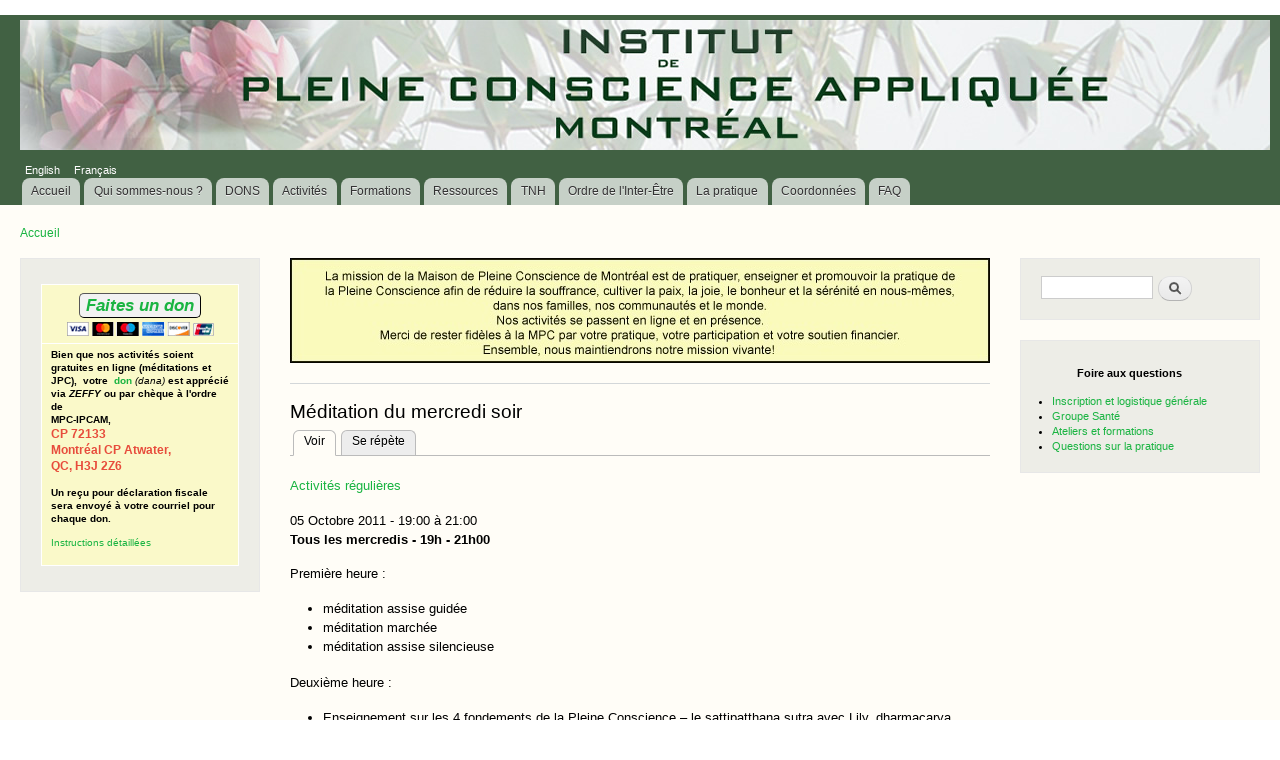

--- FILE ---
content_type: text/html; charset=utf-8
request_url: https://www.mpcmontreal.org/?q=fr/node/373
body_size: 5014
content:
<!DOCTYPE html PUBLIC "-//W3C//DTD XHTML+RDFa 1.0//EN"
  "http://www.w3.org/MarkUp/DTD/xhtml-rdfa-1.dtd">
<html xmlns="http://www.w3.org/1999/xhtml" xml:lang="fr" version="XHTML+RDFa 1.0" dir="ltr">

<head profile="http://www.w3.org/1999/xhtml/vocab">
  <meta http-equiv="Content-Type" content="text/html; charset=utf-8" />
<meta name="Generator" content="Drupal 7 (http://drupal.org)" />
<link rel="canonical" href="/?q=fr/node/373" />
<link rel="shortlink" href="/?q=fr/node/373" />
<link rel="shortcut icon" href="https://www.mpcmontreal.org/sites/pleineconscience.org/files/garland_favicon.ico" type="image/vnd.microsoft.icon" />
  <title>Méditation du mercredi soir | Institut de Pleine Conscience Appliquée de Montréal</title>
  <link type="text/css" rel="stylesheet" href="https://www.mpcmontreal.org/sites/pleineconscience.org/files/css/css_xE-rWrJf-fncB6ztZfd2huxqgxu4WO-qwma6Xer30m4.css" media="all" />
<link type="text/css" rel="stylesheet" href="https://www.mpcmontreal.org/sites/pleineconscience.org/files/css/css_sN2eudDW8tqFoW1mMpSOxsxG9NvKUh7pvnzGkQ-VsWE.css" media="all" />
<link type="text/css" rel="stylesheet" href="https://www.mpcmontreal.org/sites/pleineconscience.org/files/css/css_rQKNOsQ4aGKnmbn_DwDzchJW5Ux6UxbzvFrheyvdMjY.css" media="all" />
<link type="text/css" rel="stylesheet" href="https://www.mpcmontreal.org/sites/pleineconscience.org/files/css/css_NjWAdOp1uMDKuNbXeFmNepdK4WXT24GiQ_C1VNAjyDE.css" media="all" />
<link type="text/css" rel="stylesheet" href="https://www.mpcmontreal.org/sites/pleineconscience.org/files/css/css_2THG1eGiBIizsWFeexsNe1iDifJ00QRS9uSd03rY9co.css" media="print" />
  <script type="text/javascript" src="https://www.mpcmontreal.org/sites/pleineconscience.org/files/js/js_Pt6OpwTd6jcHLRIjrE-eSPLWMxWDkcyYrPTIrXDSON0.js"></script>
<script type="text/javascript" src="https://www.mpcmontreal.org/sites/pleineconscience.org/files/js/js_onbE0n0cQY6KTDQtHO_E27UBymFC-RuqypZZ6Zxez-o.js"></script>
<script type="text/javascript" src="https://www.mpcmontreal.org/sites/pleineconscience.org/files/js/js_ijxqocJtP6KBsMlouORA5DnbtpGXGDyDtCogQGzRn-o.js"></script>
<script type="text/javascript" src="https://www.mpcmontreal.org/sites/pleineconscience.org/files/js/js_ffuzsplPxXAM4PfJVJ14Hh_G98k3lBF2d4grf0nwJ5g.js"></script>
<script type="text/javascript">
<!--//--><![CDATA[//><!--
jQuery.extend(Drupal.settings, {"basePath":"\/","pathPrefix":"fr\/","setHasJsCookie":0,"ajaxPageState":{"theme":"bartik2","theme_token":"qbPUgBhCAXQm7hKnIdtmBi-oZtYnTdpBJV2UDpdLNew","js":{"sites\/all\/modules\/jquery_update\/replace\/jquery\/1.12\/jquery.min.js":1,"misc\/jquery-extend-3.4.0.js":1,"misc\/jquery-html-prefilter-3.5.0-backport.js":1,"misc\/jquery.once.js":1,"misc\/drupal.js":1,"sites\/all\/modules\/jquery_update\/js\/jquery_browser.js":1,"misc\/form-single-submit.js":1,"sites\/all\/modules\/admin_menu\/admin_devel\/admin_devel.js":1,"sites\/all\/modules\/fancy_file_delete\/js\/fancyfiledelete.js":1,"sites\/all\/modules\/spamspan\/spamspan.js":1,"public:\/\/languages\/fr_msCyaGvXDfuxyqLTT_61OfSO5dYXdgtWOmqZcMiIsKg.js":1},"css":{"modules\/system\/system.base.css":1,"modules\/system\/system.menus.css":1,"modules\/system\/system.messages.css":1,"modules\/system\/system.theme.css":1,"modules\/book\/book.css":1,"modules\/comment\/comment.css":1,"sites\/all\/modules\/date\/date_repeat_field\/date_repeat_field.css":1,"modules\/field\/theme\/field.css":1,"modules\/node\/node.css":1,"modules\/poll\/poll.css":1,"modules\/search\/search.css":1,"modules\/user\/user.css":1,"sites\/all\/modules\/calendar\/css\/calendar_multiday.css":1,"modules\/forum\/forum.css":1,"sites\/all\/modules\/views\/css\/views.css":1,"sites\/all\/modules\/media\/modules\/media_wysiwyg\/css\/media_wysiwyg.base.css":1,"sites\/all\/modules\/ctools\/css\/ctools.css":1,"modules\/locale\/locale.css":1,"sites\/all\/modules\/date\/date_api\/date.css":1,"sites\/all\/themes\/bartik2\/css\/layout.css":1,"sites\/all\/themes\/bartik2\/css\/style.css":1,"sites\/all\/themes\/bartik2\/css\/colors.css":1,"sites\/all\/themes\/bartik2\/css\/print.css":1}},"urlIsAjaxTrusted":{"\/?q=fr\/node\/373":true}});
//--><!]]>
</script>
</head>
<body class="html not-front not-logged-in two-sidebars page-node page-node- page-node-373 node-type-event i18n-fr" >
  <div id="skip-link">
    <a href="#main-content" class="element-invisible element-focusable">Aller au contenu principal</a>
  </div>
    <div id="page-wrapper"><div id="page">

  <div id="header" class="without-secondary-menu"><div class="section clearfix">

    
    
      <div class="region region-header">
    <div id="block-block-3" class="block block-block">

    
  <div class="content">
    <p><img border="0" height="130" src="/sites/pleineconscience.org/files/Bandeau.jpg" style="display: block; margin: 5px 0px;" width="1250" /></p>
  </div>
</div>
<div id="block-locale-language" class="block block-locale">

    
  <div class="content">
    <ul class="language-switcher-locale-url"><li class="en first"><a href="/?q=en/node/373" class="language-link" xml:lang="en">English</a></li>
<li class="fr last active"><a href="/?q=fr/node/373" class="language-link active" xml:lang="fr">Français</a></li>
</ul>  </div>
</div>
  </div>

          <div id="main-menu" class="navigation">
        <h2 class="element-invisible">Menu principal</h2><ul id="main-menu-links" class="links clearfix"><li class="menu-1559 first"><a href="/?q=fr" title="">Accueil</a></li>
<li class="menu-19766"><a href="/?q=fr/node/1318" title="">Qui sommes-nous ?</a></li>
<li class="menu-28952"><a href="/?q=fr/dons_paiements" title="">DONS</a></li>
<li class="menu-19736"><a href="/?q=fr/Activites_regulieres" title="">Activités</a></li>
<li class="menu-19737"><a href="/?q=fr/Formations" title="">Formations</a></li>
<li class="menu-19760"><a href="/?q=fr/node/291" title="">Ressources</a></li>
<li class="menu-19773"><a href="/?q=fr/node/52">TNH</a></li>
<li class="menu-19774"><a href="/?q=fr/node/902" title="">Ordre de l&#039;Inter-Être</a></li>
<li class="menu-19775"><a href="/?q=fr/node/421">La pratique</a></li>
<li class="menu-19759"><a href="/?q=fr/coordonnees" title="">Coordonnées</a></li>
<li class="menu-23314 last"><a href="/?q=fr/faq" title="Foire aux questions">FAQ</a></li>
</ul>      </div> <!-- /#main-menu -->
    
    
  </div></div> <!-- /.section, /#header -->

  
  
  <div id="main-wrapper" class="clearfix"><div id="main" class="clearfix">

          <div id="breadcrumb"><h2 class="element-invisible">Vous êtes ici</h2><div class="breadcrumb"><a href="/?q=fr">Accueil</a></div></div>
    
          <div id="sidebar-first" class="column sidebar"><div class="section">
          <div class="region region-sidebar-first">
    <div id="block-block-5" class="block block-block">

    
  <div class="content">
    <table style="width: 100%;">
<tbody>
<tr>
<td style="background-color:#FAF9C9; text-align: center;"><em><strong><span style="font-size:22px;"><kbd><a href="https://www.zeffy.com/fr-CA/donation-form/d99b82a6-445c-4b87-83c3-76c1535a3f1c" target="_blank">Faites un don</a></kbd></span></strong></em><br /><img alt="" src="/sites/pleineconscience.org/files/images_interface/btn_cartes_de_credits.png" style="width: 147px; height: 17px;" width="147" height="17" /></td>
</tr>
<tr>
<td style="background-color:#FAF9C9;">
<p><strong>Bien que nos activités soient gratuites en ligne (méditations et JPC), </strong> <strong>votre<a href="http://www.mpcmontreal.org/?q=fr/dons_paiements">  don</a> </strong><em>(dana)</em><strong><span style="color:null;"> est apprécié</span><br />via <em>ZEFFY</em> </strong><strong>ou par chèque à l'ordre de</strong><br /><strong>MPC-IPCAM,<br /><span style="font-size:12px;"><span style="color:#e74c3c;">CP 72133<br />Montréal CP Atwater,<br />QC, H3J 2Z6</span></span></p>
<p>Un reçu pour déclaration fiscale sera envoyé à votre courriel pour chaque don.</strong></p>
<p><a href="http://www.mpcmontreal.org/?q=fr/dons_paiements">Instructions détaillées</a></p>
</td>
</tr>
</tbody>
</table>
  </div>
</div>
  </div>
      </div></div> <!-- /.section, /#sidebar-first -->
    
    <div id="content" class="column"><div class="section">
      <div id="highlighted">  <div class="region region-highlighted">
    <div id="block-block-14" class="block block-block">

    
  <div class="content">
    <p style="text-align: center;"><img alt="" src="sites/pleineconscience.org/files/images_interface/Bande jaune 21 mars 2025.jpg" style="width: 700px; height: 105px;" /></p>
  </div>
</div>
  </div>
</div>      <a id="main-content"></a>
                    <h1 class="title" id="page-title">
          Méditation du mercredi soir        </h1>
                          <div class="tabs">
          <h2 class="element-invisible">Onglets principaux</h2><ul class="tabs primary"><li class="active"><a href="/?q=fr/node/373" class="active">Voir<span class="element-invisible">(onglet actif)</span></a></li>
<li><a href="/?q=fr/node/373/repeats">Se répète</a></li>
</ul>        </div>
                          <div class="region region-content">
    <div id="block-system-main" class="block block-system">

    
  <div class="content">
    <div id="node-373" class="node node-event clearfix">

      
  
  <div class="content clearfix">
    <div class="field field-name-taxonomy-vocabulary-7 field-type-taxonomy-term-reference field-label-hidden"><div class="field-items"><div class="field-item even"><a href="/?q=fr/taxonomy/term/25">Activités régulières</a></div></div></div><div class="field field-name-field-date field-type-date field-label-hidden"><div class="field-items"><div class="field-item even"><span  class="date-display-single">05 Octobre 2011 - <span  class="date-display-range"><span  class="date-display-start">19:00</span> à <span  class="date-display-end">21:00</span></span></span></div></div></div><div class="field field-name-body field-type-text-with-summary field-label-hidden"><div class="field-items"><div class="field-item even"><p><strong>Tous les mercredis - 19h - 21h00</strong></p>
<p>Première heure :</p>
<ul>
<li>méditation assise guidée</li>
<li>méditation marchée</li>
<li>méditation assise silencieuse</li>
</ul>
<p>Deuxième heure :</p>
<ul>
<li>Enseignement sur les 4 fondements de la Pleine Conscience – le sattipatthana sutra avec Lily, dharmacarya.</li>
<li>Questions et partage</li>
</ul>
<p>Enseignement et Pratique en 42 semaines.</p>
<p>Expérience non requise; suivi continu préférable mais non obligatoire.</p>
<p><span style="font-size:14px;"><a href="http://www.mpcmontreal.org/?q=fr/node/1538"><strong>Formulaire d'inscription : Mercredis soir</strong></a></span></p>
</div></div></div>  </div>

  
  
</div>
  </div>
</div>
  </div>
      
    </div></div> <!-- /.section, /#content -->

          <div id="sidebar-second" class="column sidebar"><div class="section">
          <div class="region region-sidebar-second">
    <div id="block-search-form" class="block block-search">

    
  <div class="content">
    <form action="/?q=fr/node/373" method="post" id="search-block-form" accept-charset="UTF-8"><div><div class="container-inline">
      <h2 class="element-invisible">Formulaire de recherche</h2>
    <div class="form-item form-type-textfield form-item-search-block-form">
  <label class="element-invisible" for="edit-search-block-form--2">Recherche </label>
 <input title="Indiquer les termes à rechercher" type="text" id="edit-search-block-form--2" name="search_block_form" value="" size="15" maxlength="128" class="form-text" />
</div>
<div class="form-actions form-wrapper" id="edit-actions"><input type="submit" id="edit-submit" name="op" value="Recherche" class="form-submit" /></div><input type="hidden" name="form_build_id" value="form-mqI-h4CpDEZ2q4OOQpWFhUqhq9w7S9eMUaZ_YygvYYw" />
<input type="hidden" name="form_id" value="search_block_form" />
</div>
</div></form>  </div>
</div>
<div id="block-block-15" class="block block-block">

    
  <div class="content">
    <p style="text-align: left;"><strong>            Foire aux questions</strong></p>
<ul>
<li style="text-align: left;"><a href="/?q=fr/node/1120">Inscription et logistique générale</a></li>
<li style="text-align: left;"><a href="/?q=fr/node/1120#st_marys">Groupe Santé</a></li>
<li style="text-align: left;"><a href="/?q=fr/node/1120#ateliers">Ateliers et formations</a></li>
<li style="text-align: left;"><a href="/?q=fr/node/1120#pratique">Questions sur la pratique</a></li>
</ul>
  </div>
</div>
  </div>
      </div></div> <!-- /.section, /#sidebar-second -->
    
  </div></div> <!-- /#main, /#main-wrapper -->

      <div id="triptych-wrapper"><div id="triptych" class="clearfix">
              <div class="region region-triptych-middle">
    <div id="block-views-citations-aleatoires-block" class="block block-views">

    
  <div class="content">
    <div class="view view-citations-aleatoires view-id-citations_aleatoires view-display-id-block view-dom-id-77346f99917c057f25d8502720807522">
        
  
  
      <div class="view-content">
        <div class="views-row views-row-1 views-row-odd views-row-first views-row-last">
      
  <div class="views-field views-field-field-text-citation">        <div class="field-content">Toutes les choses merveilleuses que tu cherches: bonheur, paix et joie, tu peux les trouver en toi. Tu n&#039;as pas besoin de les chercher ailleurs.</div>  </div>  
  <div class="views-field views-field-field-author">        <div class="field-content">- Thich Nhat Hanh</div>  </div>  
  <div class="views-field views-field-field-source-citation">        <div class="field-content"></div>  </div>  </div>
    </div>
  
  
  
  
  
  
</div>  </div>
</div>
<div id="block-block-9" class="block block-block">

    
  <div class="content">
    <p><a href="http://www.facebook.com/MPC.IPCAM?sk=wall" target="_blank"><img src="sites/pleineconscience.org/files/facebook.gif" /></a></p>
  </div>
</div>
  </div>
        <div class="region region-triptych-last">
    <div id="block-views-image-random-block" class="block block-views">

    
  <div class="content">
    <div class="view view-image-random view-id-image_random view-display-id-block view-dom-id-cf65536cf481b19b4d1c877cfc28841b">
        
  
  
      <div class="view-content">
        <div class="views-row views-row-1 views-row-odd views-row-first views-row-last">
      
  <div class="views-field views-field-field-imagerandom">        <div class="field-content"><img src="https://www.mpcmontreal.org/sites/pleineconscience.org/files/styles/medium/public/Proteger-notre-terre-mere.png?itok=DabTAz-0" width="220" height="220" alt="" /></div>  </div>  </div>
    </div>
  
  
  
  
  
  
</div>  </div>
</div>
  </div>
    </div></div> <!-- /#triptych, /#triptych-wrapper -->
  
  <div id="footer-wrapper"><div class="section">

          <div id="footer-columns" class="clearfix">
          <div class="region region-footer-firstcolumn">
    <div id="block-menu-block-3" class="block block-menu-block">

    <h2>À consulter</h2>
  
  <div class="content">
    <div class="menu-block-wrapper menu-block-3 menu-name-menu-liens-utiles parent-mlid-0 menu-level-1">
  <ul class="menu"><li class="first leaf menu-mlid-13976"><a href="https://www.youtube.com/watch?v=4mz-dJFkmrk" title="Mouvements de Pleine Conscience avec TNH"> Mouvements de Pleine Conscience</a></li>
<li class="leaf menu-mlid-3822"><a href="/?q=fr/node/420" title="">Les Entraînements à la Pleine Conscience</a></li>
<li class="leaf menu-mlid-3820"><a href="/?q=fr/node/458" title="">Commentaires de personnalités</a></li>
<li class="last leaf menu-mlid-3823"><a href="/?q=fr/liens_utiles" title="">Liens utiles</a></li>
</ul></div>
  </div>
</div>
  </div>
          <div class="region region-footer-secondcolumn">
    <div id="block-menu-block-7" class="block block-menu-block">

    <h2>Pages à accès limité</h2>
  
  <div class="content">
    <div class="menu-block-wrapper menu-block-7 menu-name-menu-pages-acc-s-limit-es parent-mlid-0 menu-level-1">
  <ul class="menu"><li class="first leaf menu-mlid-13888"><a href="/?q=fr/page_protege" title="">Soigner en Pleine Conscience</a></li>
<li class="last leaf menu-mlid-14625"><a href="http://www.mpcmontreal.org/?q=fr/login" title="">Connexion</a></li>
</ul></div>
  </div>
</div>
  </div>
                      </div> <!-- /#footer-columns -->
    
          <div id="footer" class="clearfix">
          <div class="region region-footer">
    <div id="block-block-7" class="block block-block">

    
  <div class="content">
    <p><span style="font-size:16px;"><strong>MPC &amp; IPCAM, CP 72133 Montréal CP Atwater, QC, H3J 2Z6</strong></span><br /><span style="font-size:16px;">514-272-2832 - <span class="spamspan"><span class="u">info</span> [a commercial] <span class="d">mpcmontreal<span class="o"> [point] </span>org</span></span></span></p>
  </div>
</div>
  </div>
      </div> <!-- /#footer -->
    
  </div></div> <!-- /.section, /#footer-wrapper -->

</div></div> <!-- /#page, /#page-wrapper -->
  </body>
</html>


--- FILE ---
content_type: application/javascript
request_url: https://www.mpcmontreal.org/sites/pleineconscience.org/files/js/js_ffuzsplPxXAM4PfJVJ14Hh_G98k3lBF2d4grf0nwJ5g.js
body_size: 2975
content:
Drupal.locale = { 'pluralFormula': function ($n) { return Number(($n>1)); }, 'strings': {"":{"Mon":"lun","Disabled":"D\u00e9sactiv\u00e9","Enabled":"Activ\u00e9","Default":"Par d\u00e9faut","none":"aucun(e)","Edit":"Modifier","Allowed HTML tags":"Balises HTML autoris\u00e9es","Add item":"Ajouter un \u00e9l\u00e9ment","Select all rows in this table":"S\u00e9lectionner toutes les lignes du tableau","Deselect all rows in this table":"D\u00e9s\u00e9lectionner toutes les lignes du tableau","Thu":"jeu","Thursday":"Jeudi","Friday":"Vendredi","Saturday":"Samedi","Sunday":"Dimanche","Monday":"Lundi","Tuesday":"Mardi","Wednesday":"Mercredi","Not published":"Non publi\u00e9","January":"janvier","Jan":"Jan","February":"F\u00e9vrier","Feb":"f\u00e9v","March":"mars","Mar":"mar","April":"avril","Apr":"avr","May":"mai","June":"juin","Jun":"juin","July":"juillet","Jul":"jui","August":"ao\u00fbt","Aug":"ao\u00fb","September":"septembre","Sep":"sep","October":"octobre","Oct":"oct","November":"novembre","Nov":"nov","December":"d\u00e9cembre","Dec":"d\u00e9c","Fri":"ven","Sat":"sam","Sun":"dim","Tue":"mar","Wed":"mer","Value":"Valeur","Remove":"Retirer","Select":"S\u00e9lectionner","Add":"Ajouter","OK":"OK","Please select a file.":"S\u00e9lectionnez un fichier.","You are not allowed to operate on more than %num files.":"Vous n\u0027\u00eates pas autoris\u00e9 a manipuler plus de %num fichiers.","Please specify dimensions within the allowed range that is from 1x1 to @dimensions.":"Pr\u00e9cisez les dimensions entre 1x1 et @dimensions.","%filename is not an image.":"%filename n\u0027est pas une image.","Directory %dir is loaded.":"Le r\u00e9pertoire %dir est charg\u00e9.","Directory %dir is empty.":"Le r\u00e9pertoire %dir est vide.","File browsing is disabled in directory %dir.":"La navigation dans les fichiers est d\u00e9sactiv\u00e9e pour le r\u00e9pertoire %dir.","You can\u0027t perform this operation.":"Vous ne pouvez pas r\u00e9aliser cette op\u00e9ration.","Do you want to refresh the current directory?":"Voulez-vous recharger le r\u00e9pertoire courant ?","Uploading %filename...":"T\u00e9l\u00e9versement de %filename...","Delete selected files?":"Supprimer les fichiers s\u00e9lectionn\u00e9s ?","Please select a thumbnail.":"S\u00e9lectionnez une vignette.","Please select a single file.":"Ne s\u00e9lectionnez qu\u0027un seul fichier.","You must select at least %num files.":"Vous devez s\u00e9lectionner au moins %num fichiers.","Send to @app":"Envoyer \u00e0 @app","textarea":"zone de texte","all":"tout","Show shortcuts":"Afficher les raccourcis","Next":"Suivant","All":"Tous \/ Toutes","Done":"Termin\u00e9","This field is required.":"Ce champ est obligatoire.","Prev":"Pr\u00e9c.","Show":"Afficher","Key":"Clef","Today":"Aujourd\u0027hui","Su":"Di","Mo":"Lu","Tu":"Ma","We":"Me","Th":"Je","Fr":"Ve","Sa":"Sa","Please wait...":"Veuillez patienter...","Hide":"Masquer","mm\/dd\/yy":"mm\/jj\/aa","Not in book":"Pas dans le livre","New book":"Nouveau livre","By @name on @date":"Par @name le @date","By @name":"Par @name","Not in menu":"Pas dans le menu","Alias: @alias":"Alias : @alias","No alias":"Aucun alias","New revision":"Nouvelle r\u00e9vision","Drag to re-order":"Cliquer-d\u00e9poser pour r\u00e9-organiser","Changes made in this table will not be saved until the form is submitted.":"Les changements effectu\u00e9s dans ce tableau ne seront pris en compte que lorsque la configuration aura \u00e9t\u00e9 enregistr\u00e9e.","The changes to these blocks will not be saved until the \u003Cem\u003ESave blocks\u003C\/em\u003E button is clicked.":"N\u0027oubliez pas de cliquer sur \u003Cem\u003EEnregistrer les blocs\u003C\/em\u003E pour confirmer les modifications apport\u00e9es ici.","This permission is inherited from the authenticated user role.":"Ce droit est h\u00e9rit\u00e9e du r\u00f4le de l\u0027utilisateur authentifi\u00e9.","No revision":"Aucune r\u00e9vision","@number comments per page":"@number commentaires par page","Requires a title":"Titre obligatoire","Not restricted":"Non restreint","(active tab)":"(onglet actif)","An AJAX HTTP error occurred.":"Une erreur HTTP AJAX s\u0027est produite.","HTTP Result Code: !status":"Code de statut HTTP : !status","An AJAX HTTP request terminated abnormally.":"Une requ\u00eate HTTP AJAX s\u0027est termin\u00e9e anormalement.","Debugging information follows.":"Informations de d\u00e9bogage ci-dessous.","Path: !uri":"Chemin: !uri","StatusText: !statusText":"StatutTexte: !statusText","ResponseText: !responseText":"ReponseTexte: !responseText","ReadyState: !readyState":"ReadyState: !readyState","Not customizable":"Non personnalisable","Restricted to certain pages":"R\u00e9serv\u00e9 \u00e0 certaines pages","The block cannot be placed in this region.":"Le bloc ne peut pas \u00eatre plac\u00e9 dans cette r\u00e9gion.","Customize dashboard":"Personnaliser le tableau de bord","Hide summary":"Masquer le r\u00e9sum\u00e9","Edit summary":"Modifier le r\u00e9sum\u00e9","Don\u0027t display post information":"Ne pas afficher les informations de la contribution","The selected file %filename cannot be uploaded. Only files with the following extensions are allowed: %extensions.":"Le fichier s\u00e9lectionn\u00e9 %filename ne peut pas \u00eatre transf\u00e9r\u00e9. Seulement les fichiers avec les extensions suivantes sont permis : %extensions.","Re-order rows by numerical weight instead of dragging.":"R\u00e9-ordonner les lignes avec des poids num\u00e9riques plut\u00f4t qu\u0027en les d\u00e9placant.","Show row weights":"Afficher le poids des lignes","Hide row weights":"Cacher le poids des lignes","Autocomplete popup":"Popup d\u0027auto-compl\u00e9tion","Searching for matches...":"Recherche de correspondances...","Hide shortcuts":"Cacher les raccourcis","Translatable":"Traduisible","Other":"Autre","Translate Text":"Traduire le texte","An HTTP error @status occured.":"Une erreur HTTP @status s\u0027est produite.","+@count":"+@count","-@count":"-@count","Insert this token into your form":"Ins\u00e9rer ce jeton (\u003Cem\u003Etoken\u003C\/em\u003E) dans votre formulaire","First click a text field to insert your tokens into.":"Cliquez d\u0027abord sur un champ de texte pour ins\u00e9rer vos jetons (\u003Cem\u003Etokens\u003C\/em\u003E) dans celui -ci.","New":"Nouveau","@count year from now":"@count ann\u00e9e \u00e0 partir de maintenant","@count years from now":"@count ann\u00e9es \u00e0 partir de maintenant","Remove group":"Supprimer le groupe","Apply (all displays)":"Appliquer (tous les affichages)","Apply (this display)":"Appliquer (cet affichage)","Revert to default":"R\u00e9tablir par d\u00e9faut","Not translatable":"Intraduisible","Also allow !name role to !permission?":"Autoriser \u00e9galement le r\u00f4le !name \u00e0 !permission ?","Restricted to certain languages":"Restreint \u00e0 certaines langues","Available tokens":"Jetons (tokens) disponibles","Loading token browser...":"Chargement de l\u0027explorateur de jetons...","Add new option":"Ajouter une nouvelle option","Manual entry":"Saisie manuelle","Normal entry":"Saisie normale","Remove option":"Retirer l\u0027option","Media browser":"Navigateur de m\u00e9dias","If you switch views, you will lose your selection.":"Si vous changez les vues, vous allez perdre votre s\u00e9lection.","Cannot continue, nothing selected":"Impossible de continuer, rien n\u0027est s\u00e9lectionn\u00e9","Recent":"R\u00e9cent","Ignored from settings":"Ignor\u00e9 volontairement","No results":"Aucun r\u00e9sultat","No default":"Aucune valeur par d\u00e9faut","The response failed verification so will not be processed.":"La v\u00e9rification de la r\u00e9ponse \u00e0 \u00e9chou\u00e9e, elle ne sera pas trait\u00e9e.","The callback URL is not local and not trusted: !url":"L\u0027URL de retour n\u0027est pas locale et n\u0027est pas de confiance : !url","CustomMessage: !customMessage":"Message personalis\u00e9 : !customMessage","clear":"effacer","You have not selected anything!":"Vous n\u0027avez rien s\u00e9lectionn\u00e9 !","Show description":"Afficher la description","Hide description":"Masquer la description","@enabled of @total":"@enabled sur @total"}} };;
